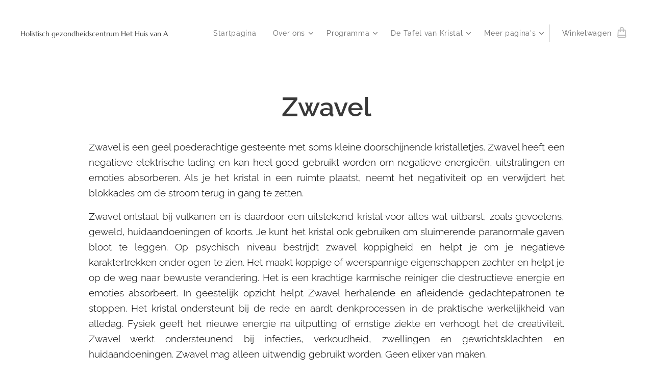

--- FILE ---
content_type: text/html; charset=UTF-8
request_url: https://www.hethuisvana.be/zwavel/
body_size: 19431
content:
<!DOCTYPE html>
<html class="no-js" prefix="og: https://ogp.me/ns#" lang="nl">
<head><link rel="preconnect" href="https://duyn491kcolsw.cloudfront.net" crossorigin><link rel="preconnect" href="https://fonts.gstatic.com" crossorigin><meta charset="utf-8"><link rel="icon" href="https://duyn491kcolsw.cloudfront.net/files/2d/2di/2div3h.svg?ph=7e918a6920" type="image/svg+xml" sizes="any"><link rel="icon" href="https://duyn491kcolsw.cloudfront.net/files/07/07f/07fzq8.svg?ph=7e918a6920" type="image/svg+xml" sizes="16x16"><link rel="icon" href="https://duyn491kcolsw.cloudfront.net/files/1j/1j3/1j3767.ico?ph=7e918a6920"><link rel="apple-touch-icon" href="https://duyn491kcolsw.cloudfront.net/files/1j/1j3/1j3767.ico?ph=7e918a6920"><link rel="icon" href="https://duyn491kcolsw.cloudfront.net/files/1j/1j3/1j3767.ico?ph=7e918a6920">
    <meta http-equiv="X-UA-Compatible" content="IE=edge">
    <title>Zwavel :: HetHuisvanA</title>
    <meta name="viewport" content="width=device-width,initial-scale=1">
    <meta name="msapplication-tap-highlight" content="no">
    
    <link href="https://duyn491kcolsw.cloudfront.net/files/0r/0rk/0rklmm.css?ph=7e918a6920" media="print" rel="stylesheet">
    <link href="https://duyn491kcolsw.cloudfront.net/files/2e/2e5/2e5qgh.css?ph=7e918a6920" media="screen and (min-width:100000em)" rel="stylesheet" data-type="cq" disabled>
    <link rel="stylesheet" href="https://duyn491kcolsw.cloudfront.net/files/45/45b/45boco.css?ph=7e918a6920"><link rel="stylesheet" href="https://duyn491kcolsw.cloudfront.net/files/4e/4er/4ersdq.css?ph=7e918a6920" media="screen and (min-width:37.5em)"><link rel="stylesheet" href="https://duyn491kcolsw.cloudfront.net/files/2v/2vp/2vpyx8.css?ph=7e918a6920" data-wnd_color_scheme_file=""><link rel="stylesheet" href="https://duyn491kcolsw.cloudfront.net/files/34/34q/34qmjb.css?ph=7e918a6920" data-wnd_color_scheme_desktop_file="" media="screen and (min-width:37.5em)" disabled=""><link rel="stylesheet" href="https://duyn491kcolsw.cloudfront.net/files/1j/1jo/1jorv9.css?ph=7e918a6920" data-wnd_additive_color_file=""><link rel="stylesheet" href="https://duyn491kcolsw.cloudfront.net/files/1b/1b1/1b1pns.css?ph=7e918a6920" data-wnd_typography_file=""><link rel="stylesheet" href="https://duyn491kcolsw.cloudfront.net/files/3z/3zn/3zn0c1.css?ph=7e918a6920" data-wnd_typography_desktop_file="" media="screen and (min-width:37.5em)" disabled=""><script>(()=>{let e=!1;const t=()=>{if(!e&&window.innerWidth>=600){for(let e=0,t=document.querySelectorAll('head > link[href*="css"][media="screen and (min-width:37.5em)"]');e<t.length;e++)t[e].removeAttribute("disabled");e=!0}};t(),window.addEventListener("resize",t),"container"in document.documentElement.style||fetch(document.querySelector('head > link[data-type="cq"]').getAttribute("href")).then((e=>{e.text().then((e=>{const t=document.createElement("style");document.head.appendChild(t),t.appendChild(document.createTextNode(e)),import("https://duyn491kcolsw.cloudfront.net/client/js.polyfill/container-query-polyfill.modern.js").then((()=>{let e=setInterval((function(){document.body&&(document.body.classList.add("cq-polyfill-loaded"),clearInterval(e))}),100)}))}))}))})()</script>
<link rel="preload stylesheet" href="https://duyn491kcolsw.cloudfront.net/files/2m/2m8/2m8msc.css?ph=7e918a6920" as="style"><meta name="description" content="Zwavel is een geel poederachtige gesteente met soms kleine doorschijnende kristalletjes. Zwavel heeft een negatieve elektrische lading en kan heel goed gebruikt worden om negatieve energieën, uitstralingen en emoties absorberen. Als je het kristal in een ruimte plaatst, neemt het negativiteit op en verwijdert het blokkades om de stroom terug in..."><meta name="keywords" content=""><meta name="generator" content="Webnode 2"><meta name="apple-mobile-web-app-capable" content="no"><meta name="apple-mobile-web-app-status-bar-style" content="black"><meta name="format-detection" content="telephone=no">

<meta property="og:url" content="https://www.hethuisvana.be/zwavel/"><meta property="og:title" content="Zwavel :: HetHuisvanA"><meta property="og:type" content="article"><meta property="og:description" content="Zwavel is een geel poederachtige gesteente met soms kleine doorschijnende kristalletjes. Zwavel heeft een negatieve elektrische lading en kan heel goed gebruikt worden om negatieve energieën, uitstralingen en emoties absorberen. Als je het kristal in een ruimte plaatst, neemt het negativiteit op en verwijdert het blokkades om de stroom terug in..."><meta property="og:site_name" content="HetHuisvanA"><meta property="og:image" content="https://7e918a6920.clvaw-cdnwnd.com/c4e809bacf536829054b50a2bd3e1f93/200001464-7558475587/700/zwavel.jpeg?ph=7e918a6920"><meta property="og:article:published_time" content="2024-02-25T00:00:00+0100"><meta name="robots" content="index,follow"><link rel="canonical" href="https://www.hethuisvana.be/zwavel/"><script>window.checkAndChangeSvgColor=function(c){try{var a=document.getElementById(c);if(a){c=[["border","borderColor"],["outline","outlineColor"],["color","color"]];for(var h,b,d,f=[],e=0,m=c.length;e<m;e++)if(h=window.getComputedStyle(a)[c[e][1]].replace(/\s/g,"").match(/^rgb[a]?\(([0-9]{1,3}),([0-9]{1,3}),([0-9]{1,3})/i)){b="";for(var g=1;3>=g;g++)b+=("0"+parseInt(h[g],10).toString(16)).slice(-2);"0"===b.charAt(0)&&(d=parseInt(b.substr(0,2),16),d=Math.max(16,d),b=d.toString(16)+b.slice(-4));f.push(c[e][0]+"="+b)}if(f.length){var k=a.getAttribute("data-src"),l=k+(0>k.indexOf("?")?"?":"&")+f.join("&");a.src!=l&&(a.src=l,a.outerHTML=a.outerHTML)}}}catch(n){}};</script><script>
		window._gtmDataLayer = window._gtmDataLayer || [];
		(function(w,d,s,l,i){w[l]=w[l]||[];w[l].push({'gtm.start':new Date().getTime(),event:'gtm.js'});
		var f=d.getElementsByTagName(s)[0],j=d.createElement(s),dl=l!='dataLayer'?'&l='+l:'';
		j.async=true;j.src='https://www.googletagmanager.com/gtm.js?id='+i+dl;f.parentNode.insertBefore(j,f);})
		(window,document,'script','_gtmDataLayer','GTM-542MMSL');</script></head>
<body class="l wt-page l-default l-d-none b-btn-fr b-btn-s-m b-btn-dn b-btn-bw-1 img-d-n img-t-u img-h-n line-solid b-e-ds lbox-d c-s-l    wnd-fe   wnd-eshop"><noscript>
				<iframe
				 src="https://www.googletagmanager.com/ns.html?id=GTM-542MMSL"
				 height="0"
				 width="0"
				 style="display:none;visibility:hidden"
				 >
				 </iframe>
			</noscript>

<div class="wnd-page l-page cs-gray ac-none t-t-fs-m t-t-fw-l t-t-sp-n t-t-d-n t-s-fs-l t-s-fw-l t-s-sp-n t-s-d-n t-p-fs-l t-p-fw-l t-p-sp-n t-h-fs-l t-h-fw-l t-h-sp-n t-bq-fs-m t-bq-fw-l t-bq-sp-n t-bq-d-l t-btn-fw-l t-nav-fw-l t-pd-fw-l t-nav-tt-n">
    <div class="l-w t cf t-01">
        <div class="l-bg cf">
            <div class="s-bg-l">
                
                
            </div>
        </div>
        <header class="l-h cf">
            <div class="sw cf">
	<div class="sw-c cf"><section data-space="true" class="s s-hn s-hn-default wnd-mt-classic wnd-na-c logo-classic sc-w   wnd-w-wider wnd-nh-l hm-hidden  wnd-nav-sticky menu-default">
	<div class="s-w">
		<div class="s-o">

			<div class="s-bg">
                <div class="s-bg-l">
                    
                    
                </div>
			</div>

			<div class="h-w h-f wnd-fixed">

				<div class="n-l">
					<div class="s-c menu-nav">
						<div class="logo-block">
							<div class="b b-l logo logo-default logo-nb marcellus wnd-logo-with-text logo-17 b-ls-m">
	<div class="b-l-c logo-content">
		<a class="b-l-link logo-link" href="/home/">

			

			

			<div class="b-l-br logo-br"></div>

			<div class="b-l-text logo-text-wrapper">
				<div class="b-l-text-w logo-text">
					<span class="b-l-text-c logo-text-cell"><font class="wnd-font-size-80">Holistisch gezondheidscentrum Het Huis van A</font></span>
				</div>
			</div>

		</a>
	</div>
</div>
						</div>

						<div id="menu-slider">
							<div id="menu-block">
								<nav id="menu"><div class="menu-font menu-wrapper">
	<a href="#" class="menu-close" rel="nofollow" title="Close Menu"></a>
	<ul role="menubar" aria-label="Menu" class="level-1">
		<li role="none" class="wnd-homepage">
			<a class="menu-item" role="menuitem" href="/home/"><span class="menu-item-text">Startpagina</span></a>
			
		</li><li role="none" class="wnd-with-submenu">
			<a class="menu-item" role="menuitem" href="/over-ons/"><span class="menu-item-text">Over ons</span></a>
			<ul role="menubar" aria-label="Menu" class="level-2">
		<li role="none">
			<a class="menu-item" role="menuitem" href="/contact/"><span class="menu-item-text">Contact</span></a>
			
		</li>
	</ul>
		</li><li role="none" class="wnd-with-submenu">
			<a class="menu-item" role="menuitem" href="/programma/"><span class="menu-item-text">Programma</span></a>
			<ul role="menubar" aria-label="Menu" class="level-2">
		<li role="none">
			<a class="menu-item" role="menuitem" href="/ascendante-merkaba-en-bewustzijns-technieken-heler-opleiding/"><span class="menu-item-text">Ascendante Merkaba en Bewustzijns Technieken - Heler opleiding</span></a>
			
		</li><li role="none">
			<a class="menu-item" role="menuitem" href="/bewustzijn-en-kristallen-schedels/"><span class="menu-item-text">Bewustzijn en Kristallen Schedels</span></a>
			
		</li><li role="none">
			<a class="menu-item" role="menuitem" href="/calling-your-dragon/"><span class="menu-item-text">Calling your Dragon</span></a>
			
		</li><li role="none" class="wnd-with-submenu">
			<a class="menu-item" role="menuitem" href="/crea-dag/"><span class="menu-item-text">Crea-dag</span></a>
			<ul role="menubar" aria-label="Menu" class="level-3">
		<li role="none">
			<a class="menu-item" role="menuitem" href="/crea-activiteit-kleurenanalyse/"><span class="menu-item-text">Crea-activiteit &#039;kleurenanalyse&#039;</span></a>
			
		</li><li role="none">
			<a class="menu-item" role="menuitem" href="/crea-activiteit-krachtstaf-maken/"><span class="menu-item-text">Crea-activiteit &#039;krachtstaf&#039; maken</span></a>
			
		</li>
	</ul>
		</li><li role="none">
			<a class="menu-item" role="menuitem" href="/driedaagse-weris/"><span class="menu-item-text">Driedaagse Wéris</span></a>
			
		</li><li role="none">
			<a class="menu-item" role="menuitem" href="/het-nieuwe-immuunsysteem/"><span class="menu-item-text">Het Nieuwe Immuunsysteem</span></a>
			
		</li><li role="none">
			<a class="menu-item" role="menuitem" href="/healing-day-/"><span class="menu-item-text">Healing Day 2.0</span></a>
			
		</li><li role="none">
			<a class="menu-item" role="menuitem" href="/mer-lomi-body-to-skin/"><span class="menu-item-text">Mer-Lomi Body to Skin</span></a>
			
		</li><li role="none">
			<a class="menu-item" role="menuitem" href="/the-three-faces-of-trinity/"><span class="menu-item-text">The Three Faces of Trinity</span></a>
			
		</li>
	</ul>
		</li><li role="none" class="wnd-with-submenu">
			<a class="menu-item" role="menuitem" href="/de-tafel-van-kristal/"><span class="menu-item-text">De Tafel van Kristal</span></a>
			<ul role="menubar" aria-label="Menu" class="level-2">
		<li role="none" class="wnd-with-submenu">
			<a class="menu-item" role="menuitem" href="/producten/"><span class="menu-item-text">Producten</span></a>
			<ul role="menubar" aria-label="Menu" class="level-3">
		<li role="none">
			<a class="menu-item" role="menuitem" href="/kristallen/"><span class="menu-item-text">Kristallen</span></a>
			
		</li><li role="none">
			<a class="menu-item" role="menuitem" href="/kristallen-juwelen/"><span class="menu-item-text">Kristal Juwelen</span></a>
			
		</li><li role="none">
			<a class="menu-item" role="menuitem" href="/kristallen-schedels/"><span class="menu-item-text">Kristallen Schedels</span></a>
			
		</li>
	</ul>
		</li>
	</ul>
		</li><li role="none" class="wnd-active-path wnd-with-submenu">
			<a class="menu-item" role="menuitem" href="/bibliotheek/"><span class="menu-item-text">Bibliotheek</span></a>
			<ul role="menubar" aria-label="Menu" class="level-2">
		<li role="none">
			<a class="menu-item" role="menuitem" href="/celzouten/"><span class="menu-item-text">Celzouten</span></a>
			
		</li><li role="none" class="wnd-with-submenu">
			<a class="menu-item" role="menuitem" href="/de-schepping/"><span class="menu-item-text">De Schepping</span></a>
			<ul role="menubar" aria-label="Menu" class="level-3">
		<li role="none">
			<a class="menu-item" role="menuitem" href="/ascentie/"><span class="menu-item-text">Ascentie</span></a>
			
		</li><li role="none" class="wnd-with-submenu">
			<a class="menu-item" role="menuitem" href="/etherische-implantaten/"><span class="menu-item-text">Etherische Implantaten</span></a>
			<ul role="menubar" aria-label="Menu" class="level-3 level-max">
		<li role="none">
			<a class="menu-item" role="menuitem" href="/ijzeren-maagd/"><span class="menu-item-text">IJzeren Maagd</span></a>
			
		</li><li role="none">
			<a class="menu-item" role="menuitem" href="/rode-kubus/"><span class="menu-item-text">Rode Kubus</span></a>
			
		</li><li role="none">
			<a class="menu-item" role="menuitem" href="/schaduwlichaam/"><span class="menu-item-text">Schaduwlichaam</span></a>
			
		</li>
	</ul>
		</li><li role="none">
			<a class="menu-item" role="menuitem" href="/maan-zodiac-vs-zonne-zodiac/"><span class="menu-item-text">Maan Zodiac vs Zonne Zodiac</span></a>
			
		</li><li role="none">
			<a class="menu-item" role="menuitem" href="/zonne-zodiac/"><span class="menu-item-text">Zonne Zodiac</span></a>
			
		</li><li role="none">
			<a class="menu-item" role="menuitem" href="/merkaba/"><span class="menu-item-text">Merkaba</span></a>
			
		</li><li role="none">
			<a class="menu-item" role="menuitem" href="/negatief-slangenvuur/"><span class="menu-item-text">Negatief Slangenvuur</span></a>
			
		</li>
	</ul>
		</li><li role="none" class="wnd-with-submenu">
			<a class="menu-item" role="menuitem" href="/e-book/"><span class="menu-item-text">e-Book</span></a>
			<ul role="menubar" aria-label="Menu" class="level-3">
		<li role="none" class="wnd-with-submenu">
			<a class="menu-item" role="menuitem" href="/parels-op-het-water/"><span class="menu-item-text">Parels op het Water</span></a>
			<ul role="menubar" aria-label="Menu" class="level-3 level-max">
		<li role="none">
			<a class="menu-item" role="menuitem" href="/de-draad-kwijt/"><span class="menu-item-text">De draad kwijt</span></a>
			
		</li><li role="none">
			<a class="menu-item" role="menuitem" href="/de-tempelier-en-de-farao/"><span class="menu-item-text">de Tempelier en de Farao</span></a>
			
		</li>
	</ul>
		</li>
	</ul>
		</li><li role="none" class="wnd-with-submenu">
			<a class="menu-item" role="menuitem" href="/healing/"><span class="menu-item-text">Healing</span></a>
			<ul role="menubar" aria-label="Menu" class="level-3">
		<li role="none">
			<a class="menu-item" role="menuitem" href="/karma-zuiveren/"><span class="menu-item-text">Karma zuiveren</span></a>
			
		</li>
	</ul>
		</li><li role="none" class="wnd-with-submenu">
			<a class="menu-item" role="menuitem" href="/krachtvoorwerpen/"><span class="menu-item-text">Krachtvoorwerpen</span></a>
			<ul role="menubar" aria-label="Menu" class="level-3">
		<li role="none">
			<a class="menu-item" role="menuitem" href="/phurba/"><span class="menu-item-text">Phurba</span></a>
			
		</li>
	</ul>
		</li><li role="none" class="wnd-active-path wnd-with-submenu">
			<a class="menu-item" role="menuitem" href="/kristal/"><span class="menu-item-text">Kristal</span></a>
			<ul role="menubar" aria-label="Menu" class="level-3">
		<li role="none">
			<a class="menu-item" role="menuitem" href="/geactiveerd-kristal/"><span class="menu-item-text">Geactiveerd Kristal</span></a>
			
		</li><li role="none">
			<a class="menu-item" role="menuitem" href="/agaat/"><span class="menu-item-text">Agaat</span></a>
			
		</li><li role="none">
			<a class="menu-item" role="menuitem" href="/agaat-crazy-lace/"><span class="menu-item-text">Agaat Crazy Lace</span></a>
			
		</li><li role="none">
			<a class="menu-item" role="menuitem" href="/agaat-gobi/"><span class="menu-item-text">Agaat Gobi</span></a>
			
		</li><li role="none">
			<a class="menu-item" role="menuitem" href="/agaat-witte-pluim/"><span class="menu-item-text">Agaat Witte Pluim</span></a>
			
		</li><li role="none">
			<a class="menu-item" role="menuitem" href="/amethist/"><span class="menu-item-text">Amethist</span></a>
			
		</li><li role="none">
			<a class="menu-item" role="menuitem" href="/amethist-goud/"><span class="menu-item-text">Amethist Goud</span></a>
			
		</li><li role="none">
			<a class="menu-item" role="menuitem" href="/pink-amethist/"><span class="menu-item-text">Pink Amethist</span></a>
			
		</li><li role="none">
			<a class="menu-item" role="menuitem" href="/amethist-skepter/"><span class="menu-item-text">Amethist Skepter</span></a>
			
		</li><li role="none">
			<a class="menu-item" role="menuitem" href="/amfibool/"><span class="menu-item-text">Amfibool</span></a>
			
		</li><li role="none">
			<a class="menu-item" role="menuitem" href="/ammoniet/"><span class="menu-item-text">Ammoniet</span></a>
			
		</li><li role="none">
			<a class="menu-item" role="menuitem" href="/anatase/"><span class="menu-item-text">Anatase</span></a>
			
		</li><li role="none">
			<a class="menu-item" role="menuitem" href="/apatiet-blauw/"><span class="menu-item-text">Apatiet Blauw</span></a>
			
		</li><li role="none">
			<a class="menu-item" role="menuitem" href="/aragoniet/"><span class="menu-item-text">Aragoniet</span></a>
			
		</li><li role="none">
			<a class="menu-item" role="menuitem" href="/aragoniet-blauw-of-groen/"><span class="menu-item-text">Aragoniet Blauw of Groen</span></a>
			
		</li><li role="none">
			<a class="menu-item" role="menuitem" href="/aragoniet-roze/"><span class="menu-item-text">Aragoniet Roze</span></a>
			
		</li><li role="none">
			<a class="menu-item" role="menuitem" href="/aventurijn-groen/"><span class="menu-item-text">Aventurijn Groen</span></a>
			
		</li><li role="none">
			<a class="menu-item" role="menuitem" href="/gele-apatiet/"><span class="menu-item-text">Gele Apatiet</span></a>
			
		</li><li role="none">
			<a class="menu-item" role="menuitem" href="/barnsteen-of-amber/"><span class="menu-item-text">Barnsteen of Amber</span></a>
			
		</li><li role="none">
			<a class="menu-item" role="menuitem" href="/basalt/"><span class="menu-item-text">Basalt</span></a>
			
		</li><li role="none">
			<a class="menu-item" role="menuitem" href="/bergkristal/"><span class="menu-item-text">Bergkristal</span></a>
			
		</li><li role="none">
			<a class="menu-item" role="menuitem" href="/beta-kwarts2/"><span class="menu-item-text">Bèta Kwarts</span></a>
			
		</li><li role="none">
			<a class="menu-item" role="menuitem" href="/blue-ice-glacierite-of-gletsjeriet/"><span class="menu-item-text">Blue Ice Glacierite of Gletsjeriet</span></a>
			
		</li><li role="none">
			<a class="menu-item" role="menuitem" href="/blueprint-of-wholeness/"><span class="menu-item-text">Blueprint of Wholeness</span></a>
			
		</li><li role="none">
			<a class="menu-item" role="menuitem" href="/brookiet-in-kwarts-kristal/"><span class="menu-item-text">Brookiet in kwarts kristal</span></a>
			
		</li><li role="none">
			<a class="menu-item" role="menuitem" href="/calciet-uit-bosnie/"><span class="menu-item-text">Calciet uit Bosnië</span></a>
			
		</li><li role="none">
			<a class="menu-item" role="menuitem" href="/chocolade-calciet/"><span class="menu-item-text">Chocolade Calciet</span></a>
			
		</li><li role="none">
			<a class="menu-item" role="menuitem" href="/calciet-helder/"><span class="menu-item-text">Calciet Helder</span></a>
			
		</li><li role="none">
			<a class="menu-item" role="menuitem" href="/calciet-mangano/"><span class="menu-item-text">Calciet Mangano</span></a>
			
		</li><li role="none">
			<a class="menu-item" role="menuitem" href="/calciet-zebra/"><span class="menu-item-text">Calciet Zebra</span></a>
			
		</li><li role="none">
			<a class="menu-item" role="menuitem" href="/carneool/"><span class="menu-item-text">Carneool</span></a>
			
		</li><li role="none">
			<a class="menu-item" role="menuitem" href="/charoiet/"><span class="menu-item-text">Charoiet</span></a>
			
		</li><li role="none">
			<a class="menu-item" role="menuitem" href="/chloriet-fantoom/"><span class="menu-item-text">Chloriet Fantoom</span></a>
			
		</li><li role="none">
			<a class="menu-item" role="menuitem" href="/cintamani-colombianiet/"><span class="menu-item-text">Cintamani - Colombianiet</span></a>
			
		</li><li role="none">
			<a class="menu-item" role="menuitem" href="/citrien/"><span class="menu-item-text">Citrien</span></a>
			
		</li><li role="none">
			<a class="menu-item" role="menuitem" href="/citrien-bloedcitrien/"><span class="menu-item-text">Citrien (Bloedcitrien)</span></a>
			
		</li><li role="none">
			<a class="menu-item" role="menuitem" href="/code-keeper-of-freedom-lemurian-root/"><span class="menu-item-text">Code Keeper of Freedom - Lemurian Root</span></a>
			
		</li><li role="none">
			<a class="menu-item" role="menuitem" href="/goethiet/"><span class="menu-item-text">Goethiet</span></a>
			
		</li><li role="none">
			<a class="menu-item" role="menuitem" href="/dreamcoat-lemurian/"><span class="menu-item-text">Dreamcoat Lemurian</span></a>
			
		</li><li role="none">
			<a class="menu-item" role="menuitem" href="/druzy/"><span class="menu-item-text">Druzy</span></a>
			
		</li><li role="none">
			<a class="menu-item" role="menuitem" href="/elestiaal-krokodillekwarts/"><span class="menu-item-text">Elestiaal Krokodillekwarts</span></a>
			
		</li><li role="none">
			<a class="menu-item" role="menuitem" href="/fantoom-kwarts/"><span class="menu-item-text">Fantoom Kwarts</span></a>
			
		</li><li role="none">
			<a class="menu-item" role="menuitem" href="/fire-ice-regenboogkristal/"><span class="menu-item-text">Fire &amp; Ice Regenboogkristal</span></a>
			
		</li><li role="none">
			<a class="menu-item" role="menuitem" href="/fluoriet/"><span class="menu-item-text">Fluoriet</span></a>
			
		</li><li role="none">
			<a class="menu-item" role="menuitem" href="/fluoriet-lavendel/"><span class="menu-item-text">Fluoriet Lavendel</span></a>
			
		</li><li role="none">
			<a class="menu-item" role="menuitem" href="/golden-healer/"><span class="menu-item-text">Golden Healer</span></a>
			
		</li><li role="none">
			<a class="menu-item" role="menuitem" href="/golden-healer-lemurian/"><span class="menu-item-text">Golden Healer Lemurian</span></a>
			
		</li><li role="none">
			<a class="menu-item" role="menuitem" href="/goud-calciet/"><span class="menu-item-text">Goud Calciet</span></a>
			
		</li><li role="none">
			<a class="menu-item" role="menuitem" href="/heliotroop-bloedsteen/"><span class="menu-item-text">Heliotroop Bloedsteen</span></a>
			
		</li><li role="none">
			<a class="menu-item" role="menuitem" href="/hematiet/"><span class="menu-item-text">Hematiet</span></a>
			
		</li><li role="none">
			<a class="menu-item" role="menuitem" href="/herkimer-diamant/"><span class="menu-item-text">Herkimer Diamant</span></a>
			
		</li><li role="none">
			<a class="menu-item" role="menuitem" href="/honing-calciet/"><span class="menu-item-text">Honing Calciet</span></a>
			
		</li><li role="none">
			<a class="menu-item" role="menuitem" href="/inner-child-of-brugkristal/"><span class="menu-item-text">Inner Child of Brugkristal</span></a>
			
		</li><li role="none">
			<a class="menu-item" role="menuitem" href="/kaarskwarts-inner-light-traveler/"><span class="menu-item-text">Kaarskwarts Inner Light Traveler</span></a>
			
		</li><li role="none">
			<a class="menu-item" role="menuitem" href="/kaoliniet/"><span class="menu-item-text">Kaoliniet</span></a>
			
		</li><li role="none">
			<a class="menu-item" role="menuitem" href="/kathedraalkwarts/"><span class="menu-item-text">Kathedraalkwarts</span></a>
			
		</li><li role="none">
			<a class="menu-item" role="menuitem" href="/kristallijne-kyaniet/"><span class="menu-item-text">Kristallijne Kyaniet</span></a>
			
		</li><li role="none">
			<a class="menu-item" role="menuitem" href="/kunziet/"><span class="menu-item-text">Kunziet</span></a>
			
		</li><li role="none">
			<a class="menu-item" role="menuitem" href="/kyaniet-blauw/"><span class="menu-item-text">Kyaniet Blauw</span></a>
			
		</li><li role="none">
			<a class="menu-item" role="menuitem" href="/kyaniet-zwart/"><span class="menu-item-text">Kyaniet Zwart</span></a>
			
		</li><li role="none">
			<a class="menu-item" role="menuitem" href="/lapis-lazuli/"><span class="menu-item-text">Lapis Lazuli</span></a>
			
		</li><li role="none">
			<a class="menu-item" role="menuitem" href="/lemon-calciet/"><span class="menu-item-text">Lemon Calciet</span></a>
			
		</li><li role="none">
			<a class="menu-item" role="menuitem" href="/lemurisch-zaad-kristal/"><span class="menu-item-text">Lemurisch Zaad Kristal</span></a>
			
		</li><li role="none">
			<a class="menu-item" role="menuitem" href="/lemurische-kwarts-met-ijzer-en-malachiet/"><span class="menu-item-text">Lemurische kwarts met ijzer en malachiet</span></a>
			
		</li><li role="none">
			<a class="menu-item" role="menuitem" href="/lightning-struck-kwarts/"><span class="menu-item-text">Lightning Struck Kwarts</span></a>
			
		</li><li role="none">
			<a class="menu-item" role="menuitem" href="/limoniet/"><span class="menu-item-text">Limoniet</span></a>
			
		</li><li role="none">
			<a class="menu-item" role="menuitem" href="/lithiumkwarts-pink/"><span class="menu-item-text">Lithiumkwarts Pink</span></a>
			
		</li><li role="none">
			<a class="menu-item" role="menuitem" href="/magnetiet/"><span class="menu-item-text">Magnetiet</span></a>
			
		</li><li role="none">
			<a class="menu-item" role="menuitem" href="/malachiet/"><span class="menu-item-text">Malachiet</span></a>
			
		</li><li role="none">
			<a class="menu-item" role="menuitem" href="/manifestatie-kwarts/"><span class="menu-item-text">Manifestatie Kwarts</span></a>
			
		</li><li role="none">
			<a class="menu-item" role="menuitem" href="/markasiet/"><span class="menu-item-text">Markasiet</span></a>
			
		</li><li role="none">
			<a class="menu-item" role="menuitem" href="/marie-glas-heldere-seleniet/"><span class="menu-item-text">Marie Glas Heldere Seleniet</span></a>
			
		</li><li role="none">
			<a class="menu-item" role="menuitem" href="/merlijn-magische-laserkwarts-uit-diamantina/"><span class="menu-item-text">Merlijn Magische Laserkwarts uit Diamantina</span></a>
			
		</li><li role="none">
			<a class="menu-item" role="menuitem" href="/mica-goud/"><span class="menu-item-text">Mica Goud</span></a>
			
		</li><li role="none">
			<a class="menu-item" role="menuitem" href="/meteoriet/"><span class="menu-item-text">Meteoriet</span></a>
			
		</li><li role="none">
			<a class="menu-item" role="menuitem" href="/moldaviet/"><span class="menu-item-text">Moldaviet</span></a>
			
		</li><li role="none">
			<a class="menu-item" role="menuitem" href="/natroliet-roze-of-rhodatroliet/"><span class="menu-item-text">Natroliet Roze of Rhodatroliet</span></a>
			
		</li><li role="none">
			<a class="menu-item" role="menuitem" href="/nuummiet/"><span class="menu-item-text">Nuummiet</span></a>
			
		</li><li role="none">
			<a class="menu-item" role="menuitem" href="/phi-kristal/"><span class="menu-item-text">Phi Kristal</span></a>
			
		</li><li role="none">
			<a class="menu-item" role="menuitem" href="/phosphosideriet/"><span class="menu-item-text">Phosphosideriet</span></a>
			
		</li><li role="none">
			<a class="menu-item" role="menuitem" href="/prasioliet-of-groene-amethist/"><span class="menu-item-text">Prasioliet of Groene Amethist</span></a>
			
		</li><li role="none">
			<a class="menu-item" role="menuitem" href="/prophecy-stone-innerlijke-profeet/"><span class="menu-item-text">Prophecy Stone (innerlijke profeet)</span></a>
			
		</li><li role="none">
			<a class="menu-item" role="menuitem" href="/protector-kwarts/"><span class="menu-item-text">Protector Kwarts</span></a>
			
		</li><li role="none">
			<a class="menu-item" role="menuitem" href="/pyriet/"><span class="menu-item-text">Pyriet</span></a>
			
		</li><li role="none">
			<a class="menu-item" role="menuitem" href="/rivier-kwarts-alluvial-quartz/"><span class="menu-item-text">Rivier Kwarts - Alluvial Quartz</span></a>
			
		</li><li role="none">
			<a class="menu-item" role="menuitem" href="/rookkwarts-en-morion/"><span class="menu-item-text">Rookkwarts en Morion</span></a>
			
		</li><li role="none">
			<a class="menu-item" role="menuitem" href="/rozenkwarts/"><span class="menu-item-text">Rozenkwarts</span></a>
			
		</li><li role="none">
			<a class="menu-item" role="menuitem" href="/rutielkwarts/"><span class="menu-item-text">Rutielkwarts</span></a>
			
		</li><li role="none">
			<a class="menu-item" role="menuitem" href="/shift-kwarts/"><span class="menu-item-text">Shift kwarts</span></a>
			
		</li><li role="none">
			<a class="menu-item" role="menuitem" href="/silver-line-diamantina/"><span class="menu-item-text">Silver Line Diamantina</span></a>
			
		</li><li role="none">
			<a class="menu-item" role="menuitem" href="/smithsoniet/"><span class="menu-item-text">Smithsoniet</span></a>
			
		</li><li role="none">
			<a class="menu-item" role="menuitem" href="/snow-rose-lemurian-suger-blade/"><span class="menu-item-text">Snow Rose Lemurian Suger Blade</span></a>
			
		</li><li role="none">
			<a class="menu-item" role="menuitem" href="/sugar-blade-lemurian/"><span class="menu-item-text">Sugar Blade Lemurian</span></a>
			
		</li><li role="none">
			<a class="menu-item" role="menuitem" href="/spirit-chalcedoon/"><span class="menu-item-text">Spirit Chalcedoon</span></a>
			
		</li><li role="none">
			<a class="menu-item" role="menuitem" href="/stromatoliet/"><span class="menu-item-text">Stromatoliet</span></a>
			
		</li><li role="none">
			<a class="menu-item" role="menuitem" href="/suikerkwarts/"><span class="menu-item-text">Suikerkwarts</span></a>
			
		</li><li role="none">
			<a class="menu-item" role="menuitem" href="/super7/"><span class="menu-item-text">Super7</span></a>
			
		</li><li role="none">
			<a class="menu-item" role="menuitem" href="/tangerine-suger-blade/"><span class="menu-item-text">Tangerine Suger Blade</span></a>
			
		</li><li role="none">
			<a class="menu-item" role="menuitem" href="/tektiet-agni-manitite-cintamani/"><span class="menu-item-text">Tektiet Agni Manitite / Cintamani</span></a>
			
		</li><li role="none">
			<a class="menu-item" role="menuitem" href="/trolleiet/"><span class="menu-item-text">Trolleiet</span></a>
			
		</li><li role="none">
			<a class="menu-item" role="menuitem" href="/toermalijn/"><span class="menu-item-text">Toermalijn</span></a>
			
		</li><li role="none">
			<a class="menu-item" role="menuitem" href="/toermalijn-groen/"><span class="menu-item-text">Toermalijn Groen</span></a>
			
		</li><li role="none">
			<a class="menu-item" role="menuitem" href="/vanadiniet/"><span class="menu-item-text">Vanadiniet</span></a>
			
		</li><li role="none">
			<a class="menu-item" role="menuitem" href="/agaat-vuur/"><span class="menu-item-text">Agaat Vuur</span></a>
			
		</li><li role="none">
			<a class="menu-item" role="menuitem" href="/versteend-mammoetboom-of-reuzen-sequoia-met-kwarts/"><span class="menu-item-text">Versteend Mammoetboom of Reuzen Sequoia met Kwarts</span></a>
			
		</li><li role="none">
			<a class="menu-item" role="menuitem" href="/woestijnroos/"><span class="menu-item-text">Woestijnroos</span></a>
			
		</li><li role="none">
			<a class="menu-item" role="menuitem" href="/ijzersteen-concreties/"><span class="menu-item-text">IJzersteen Concreties</span></a>
			
		</li><li role="none" class="wnd-active wnd-active-path">
			<a class="menu-item" role="menuitem" href="/zwavel/"><span class="menu-item-text">Zwavel</span></a>
			
		</li>
	</ul>
		</li><li role="none" class="wnd-with-submenu">
			<a class="menu-item" role="menuitem" href="/plantenrijk-de-goddelijke-apotheek/"><span class="menu-item-text">Plantenrijk de Goddelijke Apotheek</span></a>
			<ul role="menubar" aria-label="Menu" class="level-3">
		<li role="none">
			<a class="menu-item" role="menuitem" href="/wilde-marjolein/"><span class="menu-item-text">Wilde Marjolein</span></a>
			
		</li>
	</ul>
		</li><li role="none">
			<a class="menu-item" role="menuitem" href="/nieren-reiniging/"><span class="menu-item-text">Nieren Reiniging</span></a>
			
		</li><li role="none">
			<a class="menu-item" role="menuitem" href="/nieuwsbrief2/"><span class="menu-item-text">Nieuwsbrief</span></a>
			
		</li><li role="none" class="wnd-with-submenu">
			<a class="menu-item" role="menuitem" href="/nieuwsbrief/"><span class="menu-item-text">Nieuwsbrief</span></a>
			<ul role="menubar" aria-label="Menu" class="level-3">
		<li role="none">
			<a class="menu-item" role="menuitem" href="/nieuwsbrief-augustus-2023v1/"><span class="menu-item-text">Nieuwsbrief augustus 2023</span></a>
			
		</li><li role="none">
			<a class="menu-item" role="menuitem" href="/nieuwsbrief-augustus-2023v2/"><span class="menu-item-text">Nieuwsbrief augustus 2023</span></a>
			
		</li><li role="none">
			<a class="menu-item" role="menuitem" href="/nieuwsbrief-november-2023/"><span class="menu-item-text">Nieuwsbrief november 2023</span></a>
			
		</li><li role="none">
			<a class="menu-item" role="menuitem" href="/nieuwsbrief-februari-2024/"><span class="menu-item-text">Nieuwsbrief februari 2024</span></a>
			
		</li><li role="none">
			<a class="menu-item" role="menuitem" href="/nieuwsbrief-maart-2024/"><span class="menu-item-text">Nieuwsbrief maart 2024</span></a>
			
		</li><li role="none">
			<a class="menu-item" role="menuitem" href="/nieuwsbrief-mei-2024/"><span class="menu-item-text">Nieuwsbrief mei 2024</span></a>
			
		</li>
	</ul>
		</li><li role="none">
			<a class="menu-item" role="menuitem" href="/water/"><span class="menu-item-text">Water</span></a>
			
		</li>
	</ul>
		</li><li role="none">
			<a class="menu-item" role="menuitem" href="/blog/"><span class="menu-item-text">Blog</span></a>
			
		</li><li role="none">
			<a class="menu-item" role="menuitem" href="/online-winkel/"><span class="menu-item-text">Online winkel</span></a>
			
		</li><li role="none">
			<a class="menu-item" role="menuitem" href="/algemene-voorwaarden/"><span class="menu-item-text">Algemene Voorwaarden</span></a>
			
		</li><li role="none">
			<a class="menu-item" role="menuitem" href="/privacybeleid/"><span class="menu-item-text">Privacybeleid</span></a>
			
		</li><li role="none">
			<a class="menu-item" role="menuitem" href="/kartika/"><span class="menu-item-text">Kartika</span></a>
			
		</li>
	</ul>
	<span class="more-text">Meer pagina's</span>
</div></nav>
							</div>
						</div>

						<div class="cart-and-mobile">
							
							<div class="cart cf">
	<div class="cart-content">
		<a href="/cart/">
			<div class="cart-content-link">
				<div class="cart-text"><span>Winkelwagen</span></div>
				<div class="cart-piece-count" data-count="0" data-wnd_cart_part="count">0</div>
				<div class="cart-piece-text" data-wnd_cart_part="text"></div>
				<div class="cart-price" data-wnd_cart_part="price">0,00 €</div>
			</div>
		</a>
	</div>
</div>

							<div id="menu-mobile">
								<a href="#" id="menu-submit"><span></span>Menu</a>
							</div>
						</div>

					</div>
				</div>

			</div>

		</div>
	</div>
</section></div>
</div>
        </header>
        <main class="l-m cf">
            <div class="sw cf">
	<div class="sw-c cf"><section class="s s-hm s-hm-hidden wnd-h-hidden cf sc-w   hn-default"></section><section class="s s-basic cf sc-w   wnd-w-wider wnd-s-higher wnd-h-auto">
	<div class="s-w cf">
		<div class="s-o s-fs cf">
			<div class="s-bg cf">
				<div class="s-bg-l">
                    
					
				</div>
			</div>
			<div class="s-c s-fs cf">
				<div class="ez cf wnd-no-cols">
	<div class="ez-c"><div class="b b-text cf">
	<div class="b-c b-text-c b-s b-s-t60 b-s-b60 b-cs cf"><h1 class="wnd-align-center"><strong>Zwavel</strong></h1>

<p class="wnd-align-justify"><font class="wsw-02">Zwavel is een geel poederachtige gesteente met soms kleine doorschijnende kristalletjes. Zwavel heeft een negatieve elektrische lading en kan heel goed gebruikt worden om negatieve energieën, uitstralingen en emoties absorberen. Als je het kristal in een ruimte plaatst, neemt het negativiteit op en verwijdert het blokkades om de stroom terug in gang te zetten.<br></font></p><p class="wnd-align-justify"><font class="wsw-02">Zwavel ontstaat bij vulkanen en is daardoor een uitstekend kristal voor alles wat uitbarst, zoals gevoelens, geweld, huidaandoeningen of koorts. Je kunt het kristal ook gebruiken om sluimerende paranormale gaven bloot te leggen. Op psychisch niveau bestrijdt zwavel koppigheid en helpt je om je negatieve karaktertrekken onder ogen te zien. Het maakt koppige of weerspannige eigenschappen zachter en helpt je op de weg naar bewuste verandering. Het is een krachtige karmische reiniger die destructieve energie en emoties absorbeert. In geestelijk opzicht helpt Zwavel herhalende en afleidende gedachtepatronen te stoppen. Het kristal ondersteunt bij de rede en aardt denkprocessen in de praktische werkelijkheid van alledag. Fysiek geeft het nieuwe energie na uitputting of ernstige ziekte en verhoogt het de creativiteit. Zwavel werkt ondersteunend bij infecties, verkoudheid, zwellingen en gewrichtsklachten en huidaandoeningen. Zwavel mag alleen uitwendig gebruikt worden. Geen elixer van maken.</font></p><p class="wnd-align-justify"><font class="wsw-02"><em><strong>Sulfur</strong> assists in the removal of negative thoughts and emotions that may possibly manifest into physical disease.  It has long been used by the South American Indians in healing ceremonies, possibly to bring in the energies of the four directions.  Sulfur is a wonderful mineral to aid assimilation and digestion. Sulfur is a good stone to take with you when traveling, eating unfamiliar food can play havoc on the system! Some say that Sulfur aids weight loss by allowing the food to digest and assimilate properly. It is also used to detoxify the body of accumulated toxins and environmental pollutants.  Some like to use it as a fumigant to discourage infestations of insects.</em></font></p>
</div>
</div><div class="b-img b-img-default b b-s cf wnd-orientation-landscape wnd-type-image img-s-n" style="margin-left:31.21%;margin-right:31.21%;" id="wnd_ImageBlock_4582">
	<div class="b-img-w">
		<div class="b-img-c" style="padding-bottom:73%;text-align:center;">
            <picture><source type="image/webp" srcset="https://7e918a6920.clvaw-cdnwnd.com/c4e809bacf536829054b50a2bd3e1f93/200001465-628496284b/450/zwavel.webp?ph=7e918a6920 426w, https://7e918a6920.clvaw-cdnwnd.com/c4e809bacf536829054b50a2bd3e1f93/200001465-628496284b/700/zwavel.webp?ph=7e918a6920 426w, https://7e918a6920.clvaw-cdnwnd.com/c4e809bacf536829054b50a2bd3e1f93/200001465-628496284b/zwavel.webp?ph=7e918a6920 426w" sizes="100vw" ><img id="wnd_ImageBlock_4582_img" src="https://7e918a6920.clvaw-cdnwnd.com/c4e809bacf536829054b50a2bd3e1f93/200001464-7558475587/zwavel.jpeg?ph=7e918a6920" alt="" width="426" height="311" loading="lazy" style="top:0%;left:0%;width:100%;height:100%;position:absolute;" ></picture>
			</div>
		
	</div>
</div></div>
</div>
			</div>
		</div>
	</div>
</section></div>
</div>
        </main>
        <footer class="l-f cf">
            <div class="sw cf">
	<div class="sw-c cf"><section data-wn-border-element="s-f-border" class="s s-f s-f-basic s-f-simple sc-w   wnd-w-wider wnd-s-higher">
	<div class="s-w">
		<div class="s-o">
			<div class="s-bg">
                <div class="s-bg-l">
                    
                    
                </div>
			</div>
			<div class="s-c s-f-l-w s-f-border">
				<div class="s-f-l b-s b-s-t0 b-s-b0">
					<div class="s-f-l-c s-f-l-c-first">
						<div class="s-f-cr"><span class="it b link">
	<span class="it-c">Het Huis van A, alle rechten voorbehouden&nbsp;2021</span>
</span></div>
						<div class="s-f-sf">
                            <span class="sf b">
<span class="sf-content sf-c link">Informatie van deze website mag volledig of deels gedeeld en gekopieerd worden mits vermelding van de bron Het Huis van A.</span>
</span>
                            
                            
                            
                            
                        </div>
					</div>
					<div class="s-f-l-c s-f-l-c-last">
						<div class="s-f-lang lang-select cf">
	
</div>
					</div>
                    <div class="s-f-l-c s-f-l-c-currency">
                        <div class="s-f-ccy ccy-select cf">
	
</div>
                    </div>
				</div>
			</div>
		</div>
	</div>
</section></div>
</div>
        </footer>
    </div>
    
</div>


<script src="https://duyn491kcolsw.cloudfront.net/files/3n/3no/3nov38.js?ph=7e918a6920" crossorigin="anonymous" type="module"></script><script>document.querySelector(".wnd-fe")&&[...document.querySelectorAll(".c")].forEach((e=>{const t=e.querySelector(".b-text:only-child");t&&""===t.querySelector(".b-text-c").innerText&&e.classList.add("column-empty")}))</script>


<script src="https://duyn491kcolsw.cloudfront.net/client.fe/js.compiled/lang.nl.2097.js?ph=7e918a6920" crossorigin="anonymous"></script><script src="https://duyn491kcolsw.cloudfront.net/client.fe/js.compiled/compiled.multi.2-2203.js?ph=7e918a6920" crossorigin="anonymous"></script><script>var wnd = wnd || {};wnd.$data = {"image_content_items":{"wnd_ThumbnailBlock_1":{"id":"wnd_ThumbnailBlock_1","type":"wnd.pc.ThumbnailBlock"},"wnd_HeaderSection_header_main_752974646":{"id":"wnd_HeaderSection_header_main_752974646","type":"wnd.pc.HeaderSection"},"wnd_ImageBlock_483656786":{"id":"wnd_ImageBlock_483656786","type":"wnd.pc.ImageBlock"},"wnd_Section_default_949044445":{"id":"wnd_Section_default_949044445","type":"wnd.pc.Section"},"wnd_ImageBlock_4582":{"id":"wnd_ImageBlock_4582","type":"wnd.pc.ImageBlock"},"wnd_LogoBlock_905918837":{"id":"wnd_LogoBlock_905918837","type":"wnd.pc.LogoBlock"},"wnd_FooterSection_footer_646677734":{"id":"wnd_FooterSection_footer_646677734","type":"wnd.pc.FooterSection"}},"svg_content_items":{"wnd_ImageBlock_483656786":{"id":"wnd_ImageBlock_483656786","type":"wnd.pc.ImageBlock"},"wnd_ImageBlock_4582":{"id":"wnd_ImageBlock_4582","type":"wnd.pc.ImageBlock"},"wnd_LogoBlock_905918837":{"id":"wnd_LogoBlock_905918837","type":"wnd.pc.LogoBlock"}},"content_items":[],"eshopSettings":{"ESHOP_SETTINGS_DISPLAY_PRICE_WITHOUT_VAT":false,"ESHOP_SETTINGS_DISPLAY_ADDITIONAL_VAT":false,"ESHOP_SETTINGS_DISPLAY_SHIPPING_COST":false},"project_info":{"isMultilanguage":false,"isMulticurrency":false,"eshop_tax_enabled":"1","country_code":"be","contact_state":"","eshop_tax_type":"VAT","eshop_discounts":true,"graphQLURL":"https:\/\/hethuisvana.be\/servers\/graphql\/","iubendaSettings":{"cookieBarCode":"","cookiePolicyCode":"","privacyPolicyCode":"","termsAndConditionsCode":""}}};</script><script>wnd.$system = {"fileSystemType":"aws_s3","localFilesPath":"https:\/\/www.hethuisvana.be\/_files\/","awsS3FilesPath":"https:\/\/7e918a6920.clvaw-cdnwnd.com\/c4e809bacf536829054b50a2bd3e1f93\/","staticFiles":"https:\/\/duyn491kcolsw.cloudfront.net\/files","isCms":false,"staticCDNServers":["https:\/\/duyn491kcolsw.cloudfront.net\/"],"fileUploadAllowExtension":["jpg","jpeg","jfif","png","gif","bmp","ico","svg","webp","tiff","pdf","doc","docx","ppt","pptx","pps","ppsx","odt","xls","xlsx","txt","rtf","mp3","wma","wav","ogg","amr","flac","m4a","3gp","avi","wmv","mov","mpg","mkv","mp4","mpeg","m4v","swf","gpx","stl","csv","xml","txt","dxf","dwg","iges","igs","step","stp"],"maxUserFormFileLimit":4194304,"frontendLanguage":"nl","backendLanguage":"nl","frontendLanguageId":"1","page":{"id":200017183,"identifier":"zwavel","template":{"id":200001454,"styles":{"typography":"t-01_new","scheme":"cs-gray","additiveColor":"ac-none","acHeadings":false,"acSubheadings":false,"acIcons":false,"acOthers":false,"acMenu":false,"imageStyle":"img-d-n","imageHover":"img-h-n","imageTitle":"img-t-u","buttonStyle":"b-btn-fr","buttonSize":"b-btn-s-m","buttonDecoration":"b-btn-dn","buttonBorders":"b-btn-bw-1","lineStyle":"line-solid","eshopGridItemStyle":"b-e-ds","formStyle":"default","menuType":"wnd-mt-classic","menuStyle":"menu-default","lightboxStyle":"lbox-d","columnSpaces":"c-s-l","sectionWidth":"wnd-w-wider","sectionSpace":"wnd-s-higher","layoutType":"l-default","layoutDecoration":"l-d-none","background":{"default":null},"backgroundSettings":{"default":""},"buttonWeight":"t-btn-fw-l","productWeight":"t-pd-fw-l","menuWeight":"t-nav-fw-l","headerBarStyle":"","typoTitleSizes":"t-t-fs-m","typoTitleWeights":"t-t-fw-l","typoTitleSpacings":"t-t-sp-n","typoTitleDecorations":"t-t-d-n","typoHeadingSizes":"t-h-fs-l","typoHeadingWeights":"t-h-fw-l","typoHeadingSpacings":"t-h-sp-n","typoSubtitleSizes":"t-s-fs-l","typoSubtitleWeights":"t-s-fw-l","typoSubtitleSpacings":"t-s-sp-n","typoSubtitleDecorations":"t-s-d-n","typoParagraphSizes":"t-p-fs-l","typoParagraphWeights":"t-p-fw-l","typoParagraphSpacings":"t-p-sp-n","typoBlockquoteSizes":"t-bq-fs-m","typoBlockquoteWeights":"t-bq-fw-l","typoBlockquoteSpacings":"t-bq-sp-n","typoBlockquoteDecorations":"t-bq-d-l","menuTextTransform":"t-nav-tt-n"}},"layout":"default","name":"Zwavel","html_title":"","language":"nl","langId":1,"isHomepage":false,"meta_description":"","meta_keywords":"","header_code":"","footer_code":"","styles":{"pageBased":{"navline":{"style":{"sectionWidth":"wnd-w-wider","sectionHeight":"wnd-nh-m","sectionPosition":"wnd-na-c"}}}},"countFormsEntries":[]},"listingsPrefix":"\/l\/","productPrefix":"\/p\/","cartPrefix":"\/cart\/","checkoutPrefix":"\/checkout\/","searchPrefix":"\/search\/","isCheckout":false,"isEshop":true,"hasBlog":true,"isProductDetail":false,"isListingDetail":false,"listing_page":[],"hasEshopAnalytics":false,"gTagId":null,"gAdsId":null,"format":{"be":{"DATE_TIME":{"mask":"%d-%m-%Y %H:%M","regexp":"^(((0?[1-9]|[1,2][0-9]|3[0,1])\\-(0?[1-9]|1[0-2])\\-[0-9]{1,4})(( [0-1][0-9]| 2[0-3]):[0-5][0-9])?|(([0-9]{4}(0[1-9]|1[0-2])(0[1-9]|[1,2][0-9]|3[0,1])(0[0-9]|1[0-9]|2[0-3])[0-5][0-9][0-5][0-9])))?$"},"DATE":{"mask":"%d-%m-%Y","regexp":"^(((0?[1-9]|[1,2][0-9]|3[0,1])\\-(0?[1-9]|1[0-2])\\-[0-9]{1,4}))$"},"CURRENCY":{"mask":{"point":".","thousands":",","decimals":2,"mask":"%s","zerofill":true}}},"fe":{"DATE_TIME":{"mask":"%d-%m-%Y %H:%M","regexp":"^(((0?[1-9]|[1,2][0-9]|3[0,1])\\-(0?[1-9]|1[0-2])\\-[0-9]{1,4})(( [0-1][0-9]| 2[0-3]):[0-5][0-9])?|(([0-9]{4}(0[1-9]|1[0-2])(0[1-9]|[1,2][0-9]|3[0,1])(0[0-9]|1[0-9]|2[0-3])[0-5][0-9][0-5][0-9])))?$"},"DATE":{"mask":"%d-%m-%Y","regexp":"^(((0?[1-9]|[1,2][0-9]|3[0,1])\\-(0?[1-9]|1[0-2])\\-[0-9]{1,4}))$"},"CURRENCY":{"mask":{"point":".","thousands":",","decimals":2,"mask":"%s","zerofill":true}}}},"e_product":null,"listing_item":null,"feReleasedFeatures":{"dualCurrency":false,"HeurekaSatisfactionSurvey":true,"productAvailability":true},"labels":{"dualCurrency.fixedRate":"","invoicesGenerator.W2EshopInvoice.alreadyPayed":"Niet betalen! De betaling is al verricht.","invoicesGenerator.W2EshopInvoice.amount":"Aantal:","invoicesGenerator.W2EshopInvoice.contactInfo":"Contactinformatie:","invoicesGenerator.W2EshopInvoice.couponCode":"Kortingscode:","invoicesGenerator.W2EshopInvoice.customer":"Klantgegevens:","invoicesGenerator.W2EshopInvoice.dateOfIssue":"Datum uitgegeven:","invoicesGenerator.W2EshopInvoice.dateOfTaxableSupply":"Datum belastbaar:","invoicesGenerator.W2EshopInvoice.dic":"BTW-nummer:","invoicesGenerator.W2EshopInvoice.discount":"Korting","invoicesGenerator.W2EshopInvoice.dueDate":"Vervaldatum:","invoicesGenerator.W2EshopInvoice.email":"email:","invoicesGenerator.W2EshopInvoice.filenamePrefix":"Factuur-","invoicesGenerator.W2EshopInvoice.fiscalCode":"Fiscale code:","invoicesGenerator.W2EshopInvoice.freeShipping":"Gratis verzending","invoicesGenerator.W2EshopInvoice.ic":"Ondernemingsnummer:","invoicesGenerator.W2EshopInvoice.invoiceNo":"Factuurnummer","invoicesGenerator.W2EshopInvoice.invoiceNoTaxed":"Factuur - BTW factuurnummer","invoicesGenerator.W2EshopInvoice.notVatPayers":"Niet BTW-geregistreerd","invoicesGenerator.W2EshopInvoice.orderNo":"Bestellingsnummer:","invoicesGenerator.W2EshopInvoice.paymentPrice":"Kosten betaalmethode:","invoicesGenerator.W2EshopInvoice.pec":"PEC:","invoicesGenerator.W2EshopInvoice.phone":"Telefoonnummer:","invoicesGenerator.W2EshopInvoice.priceExTax":"Prijs exclusief BTW:","invoicesGenerator.W2EshopInvoice.priceIncludingTax":"Prijs inclusief BTW:","invoicesGenerator.W2EshopInvoice.product":"Product:","invoicesGenerator.W2EshopInvoice.productNr":"Productnummer:","invoicesGenerator.W2EshopInvoice.recipientCode":"Code van de ontvanger:","invoicesGenerator.W2EshopInvoice.shippingAddress":"Verzendadres:","invoicesGenerator.W2EshopInvoice.shippingPrice":"Verzendkosten:","invoicesGenerator.W2EshopInvoice.subtotal":"Subtotaal:","invoicesGenerator.W2EshopInvoice.sum":"Totaal:","invoicesGenerator.W2EshopInvoice.supplier":"Provider:","invoicesGenerator.W2EshopInvoice.tax":"BTW:","invoicesGenerator.W2EshopInvoice.total":"Totaal:","invoicesGenerator.W2EshopInvoice.web":"Website:","wnd.errorBandwidthStorage.description":"Onze excuses voor het ongemak. Als je de eigenaar van deze website bent, log in op je account om te zien hoe je je website weer online kunt krijgen.","wnd.errorBandwidthStorage.heading":"Deze website is tijdelijk niet beschikbaar (in onderhoud)","wnd.es.CheckoutShippingService.correiosDeliveryWithSpecialConditions":"CEP de destino est\u00e1 sujeito a condi\u00e7\u00f5es especiais de entrega pela ECT e ser\u00e1 realizada com o acr\u00e9scimo de at\u00e9 7 (sete) dias \u00fateis ao prazo regular","wnd.es.CheckoutShippingService.correiosWithoutHomeDelivery":"CEP de destino est\u00e1 temporariamente sem entrega domiciliar. A entrega ser\u00e1 efetuada na ag\u00eancia indicada no Aviso de Chegada que ser\u00e1 entregue no endere\u00e7o do destinat\u00e1rio","wnd.es.ProductEdit.unit.cm":"cm","wnd.es.ProductEdit.unit.floz":"fl oz","wnd.es.ProductEdit.unit.ft":"ft","wnd.es.ProductEdit.unit.ft2":"ft\u00b2","wnd.es.ProductEdit.unit.g":"g","wnd.es.ProductEdit.unit.gal":"gal","wnd.es.ProductEdit.unit.in":"in","wnd.es.ProductEdit.unit.inventoryQuantity":"stuks","wnd.es.ProductEdit.unit.inventorySize":"cm","wnd.es.ProductEdit.unit.inventorySize.cm":"cm","wnd.es.ProductEdit.unit.inventorySize.inch":"inch","wnd.es.ProductEdit.unit.inventoryWeight":"kg","wnd.es.ProductEdit.unit.inventoryWeight.kg":"kg","wnd.es.ProductEdit.unit.inventoryWeight.lb":"lb","wnd.es.ProductEdit.unit.l":"l","wnd.es.ProductEdit.unit.m":"m","wnd.es.ProductEdit.unit.m2":"m\u00b2","wnd.es.ProductEdit.unit.m3":"m\u00b3","wnd.es.ProductEdit.unit.mg":"mg","wnd.es.ProductEdit.unit.ml":"ml","wnd.es.ProductEdit.unit.mm":"mm","wnd.es.ProductEdit.unit.oz":"oz","wnd.es.ProductEdit.unit.pcs":"stuks","wnd.es.ProductEdit.unit.pt":"pt","wnd.es.ProductEdit.unit.qt":"qt","wnd.es.ProductEdit.unit.yd":"yd","wnd.es.ProductList.inventory.outOfStock":"Niet in voorraad","wnd.fe.CheckoutFi.creditCard":"Kredietkaart","wnd.fe.CheckoutSelectMethodKlarnaPlaygroundItem":"{name} playground test","wnd.fe.CheckoutSelectMethodZasilkovnaItem.change":"Change pick up point","wnd.fe.CheckoutSelectMethodZasilkovnaItem.choose":"Kies uw afhaalpunt","wnd.fe.CheckoutSelectMethodZasilkovnaItem.error":"Please select a pick up point","wnd.fe.CheckoutZipField.brInvalid":"Voer aub een geldige postcode in in het formaat XXXXX-XXX","wnd.fe.CookieBar.message":"Deze website maakt gebruik van cookies om de benodigde functionaliteit van de website te bieden en om uw ervaring te verbeteren. Door gebruik te maken van onze website, gaat u akkoord met ons privacybeleid.","wnd.fe.FeFooter.createWebsite":"Maak een gratis website.","wnd.fe.FormManager.error.file.invalidExtOrCorrupted":"Dit bestand kan niet worden verwerkt. Het bestand is beschadigd of de extensie komt niet overeen met de bestandsindeling.","wnd.fe.FormManager.error.file.notAllowedExtension":"De bestandsextensie \u0022{EXTENSION}\u0022- kan niet worden ge\u00fcpload.","wnd.fe.FormManager.error.file.required":"Kies een bestand om te uploaden.","wnd.fe.FormManager.error.file.sizeExceeded":"De maximale grootte van het ge\u00fcploade bestand is {SIZE} MB.","wnd.fe.FormManager.error.userChangePassword":"Wachtwoorden komen niet overeen","wnd.fe.FormManager.error.userLogin.inactiveAccount":"Je inschrijving is nog niet goedgekeurd, je kun niet inloggen.","wnd.fe.FormManager.error.userLogin.invalidLogin":"Incorrecte gebruikersnaam (e-mailadres) of wachtwoord!","wnd.fe.FreeBarBlock.buttonText":"Begin","wnd.fe.FreeBarBlock.longText":"Deze website werd gemaakt met Webnode. \u003Cstrong\u003EMaak jouw eigen website\u003C\/strong\u003E vandaag nog gratis!","wnd.fe.ListingData.shortMonthName.Apr":"apr","wnd.fe.ListingData.shortMonthName.Aug":"aug","wnd.fe.ListingData.shortMonthName.Dec":"dec","wnd.fe.ListingData.shortMonthName.Feb":"feb","wnd.fe.ListingData.shortMonthName.Jan":"jan","wnd.fe.ListingData.shortMonthName.Jul":"jul","wnd.fe.ListingData.shortMonthName.Jun":"jun","wnd.fe.ListingData.shortMonthName.Mar":"mrt","wnd.fe.ListingData.shortMonthName.May":"mei","wnd.fe.ListingData.shortMonthName.Nov":"nov","wnd.fe.ListingData.shortMonthName.Oct":"okt","wnd.fe.ListingData.shortMonthName.Sep":"sep","wnd.fe.ShoppingCartManager.count.between2And4":"{COUNT} items","wnd.fe.ShoppingCartManager.count.moreThan5":"{COUNT} items","wnd.fe.ShoppingCartManager.count.one":"{COUNT} item","wnd.fe.ShoppingCartTable.label.itemsInStock":"Only {COUNT} pcs available in stock","wnd.fe.ShoppingCartTable.label.itemsInStock.between2And4":"Nog {COUNT} stuks in voorraad","wnd.fe.ShoppingCartTable.label.itemsInStock.moreThan5":"Nog {COUNT} stuks in voorraad","wnd.fe.ShoppingCartTable.label.itemsInStock.one":"Nog {COUNT} stuk in voorraad","wnd.fe.ShoppingCartTable.label.outOfStock":"Niet in voorraad","wnd.fe.UserBar.logOut":"Afmelden","wnd.pc.BlogDetailPageZone.next":"Nieuwere berichten","wnd.pc.BlogDetailPageZone.previous":"Oudere berichten","wnd.pc.ContactInfoBlock.placeholder.infoMail":"Bijv. contact@example.com","wnd.pc.ContactInfoBlock.placeholder.infoPhone":"Bijv: +31(0)123456789","wnd.pc.ContactInfoBlock.placeholder.infoText":"Bijv. Elke dag open van 9 tot 18 uur","wnd.pc.CookieBar.button.advancedClose":"Sluiten","wnd.pc.CookieBar.button.advancedOpen":"Open geavanceerde instellingen","wnd.pc.CookieBar.button.advancedSave":"Opslaan","wnd.pc.CookieBar.link.disclosure":"openbaarmaking","wnd.pc.CookieBar.title.advanced":"Geavanceerde instellingen","wnd.pc.CookieBar.title.option.functional":"Functionele cookies","wnd.pc.CookieBar.title.option.marketing":"Marketing cookies \/ cookies van derden","wnd.pc.CookieBar.title.option.necessary":"Essenti\u00eble cookies","wnd.pc.CookieBar.title.option.performance":"Prestatiecookies","wnd.pc.CookieBarReopenBlock.text":"Cookies","wnd.pc.FileBlock.download":"DOWNLOAD","wnd.pc.FormBlock.action.defaultMessage.text":"Het formulier was succesvol ingediend.","wnd.pc.FormBlock.action.defaultMessage.title":"Dank je!","wnd.pc.FormBlock.action.invisibleCaptchaInfoText":"Deze site wordt beschermd door reCAPTCHA en het \u003Clink1\u003EPrivacybeleid\u003C\/link1\u003E en de \u003Clink2\u003EServicevoorwaarden\u003C\/link2\u003E van Google zijn van toepassing.","wnd.pc.FormBlock.action.submitBlockedDisabledBecauseSiteSecurity":"Dit formulier kan niet worden ingediend (de website eigenaar blokkeerde jouw gebied).","wnd.pc.FormBlock.mail.value.no":"Nee","wnd.pc.FormBlock.mail.value.yes":"Ja","wnd.pc.FreeBarBlock.text":"Mogelijk gemaakt door","wnd.pc.ListingDetailPageZone.next":"Volgende","wnd.pc.ListingDetailPageZone.previous":"Vorige","wnd.pc.ListingItemCopy.namePrefix":"Kopie van","wnd.pc.MenuBlock.closeSubmenu":"Submenu sluiten","wnd.pc.MenuBlock.openSubmenu":"Submenu openen","wnd.pc.Option.defaultText":"Nieuwe optie","wnd.pc.PageCopy.namePrefix":"Kopie van","wnd.pc.PhotoGalleryBlock.placeholder.text":"Geen afbeeldingen gevonden in deze fotogalerij.","wnd.pc.PhotoGalleryBlock.placeholder.title":"Fotogalerij","wnd.pc.ProductAddToCartBlock.addToCart":"Toevoegen aan de winkelwagen","wnd.pc.ProductAvailability.in14Days":"Beschikbaar binnen 14 dagen","wnd.pc.ProductAvailability.in3Days":"Beschikbaar binnen 3 dagen","wnd.pc.ProductAvailability.in7Days":"Beschikbaar binnen 7 dagen","wnd.pc.ProductAvailability.inMonth":"Beschikbaar binnen 1 maand","wnd.pc.ProductAvailability.inMoreThanMonth":"Beschikbaar in meer dan 1 maand","wnd.pc.ProductAvailability.inStock":"Op voorraad","wnd.pc.ProductGalleryBlock.placeholder.text":"Geen afbeeldingen gevonden in deze product gallerij","wnd.pc.ProductGalleryBlock.placeholder.title":"Product gallerij","wnd.pc.ProductItem.button.viewDetail":"Productpagina","wnd.pc.ProductOptionGroupBlock.notSelected":"Geen variant geselecteerd","wnd.pc.ProductOutOfStockBlock.label":"Niet in voorraad","wnd.pc.ProductPriceBlock.prefixText":"Vanaf ","wnd.pc.ProductPriceBlock.suffixText":"","wnd.pc.ProductPriceExcludingVATBlock.USContent":"Prijs Excl. BTW","wnd.pc.ProductPriceExcludingVATBlock.content":"Prijs Incl. BTW","wnd.pc.ProductShippingInformationBlock.content":"exclusief verzendkosten","wnd.pc.ProductVATInformationBlock.content":"excl. BTW {PRICE}","wnd.pc.ProductsZone.label.collections":"Categorie\u00ebn","wnd.pc.ProductsZone.placeholder.noProductsInCategory":"Deze categorie is leeg. Wijs er producten aan toe of kies een andere collectie.","wnd.pc.ProductsZone.placeholder.text":"Er zijn nog geen producten. Begin door te klikken op \u0022Producten toevoegen\u0022.","wnd.pc.ProductsZone.placeholder.title":"Producten","wnd.pc.ProductsZoneModel.label.allCollections":"Alle producten","wnd.pc.SearchBlock.allListingItems":"Alle blogberichten","wnd.pc.SearchBlock.allPages":"Alle pagina's","wnd.pc.SearchBlock.allProducts":"Alle producten","wnd.pc.SearchBlock.allResults":"Toon alle resulaten","wnd.pc.SearchBlock.iconText":"Zoeken","wnd.pc.SearchBlock.inputPlaceholder":"Zoeken...","wnd.pc.SearchBlock.matchInListingItemIdentifier":"Blogberichten met de term \u0022{IDENTIFIER}\u0022 in de URL","wnd.pc.SearchBlock.matchInPageIdentifier":"Page with the term \u0022{IDENTIFIER}\u0022 in URL","wnd.pc.SearchBlock.noResults":"Geen resultaten gevonden","wnd.pc.SearchBlock.requestError":"Foutmelding: Kan resultaten niet laden. Vernieuw de pagina of \u003Clink1\u003Eklik hier om het opnieuw te proberen\u003C\/link1\u003E.","wnd.pc.SearchResultsZone.emptyResult":"Er zijn geen resultaten die aan jouw zoekopdracht voldoen. Probeer een andere term te gebruiken.","wnd.pc.SearchResultsZone.foundProducts":"Gevonden producten:","wnd.pc.SearchResultsZone.listingItemsTitle":"Blogberichten","wnd.pc.SearchResultsZone.pagesTitle":"Pagina's","wnd.pc.SearchResultsZone.productsTitle":"Producten","wnd.pc.SearchResultsZone.title":"Zoekresultaten voor:","wnd.pc.SectionMsg.name.eshopCategories":"Categorie\u00ebn","wnd.pc.ShoppingCartTable.label.checkout":"Afrekenen","wnd.pc.ShoppingCartTable.label.checkoutDisabled":"Afrekenen is momenteel niet beschikbaar (geen verzend- of betaalmethode)","wnd.pc.ShoppingCartTable.label.checkoutDisabledBecauseSiteSecurity":"Deze bestelling kan niet worden ingediend (de winkelier heeft jouw gebied geblokkeerd).","wnd.pc.ShoppingCartTable.label.continue":"Verder winkelen","wnd.pc.ShoppingCartTable.label.delete":"Verwijderen","wnd.pc.ShoppingCartTable.label.item":"Product","wnd.pc.ShoppingCartTable.label.price":"Prijs","wnd.pc.ShoppingCartTable.label.quantity":"Hoeveelheid","wnd.pc.ShoppingCartTable.label.sum":"Totaal","wnd.pc.ShoppingCartTable.label.totalPrice":"Totaal","wnd.pc.ShoppingCartTable.placeholder.text":"U kunt dat veranderen! Kies iets uit de winkel.","wnd.pc.ShoppingCartTable.placeholder.title":"Uw winkelwagen is nu leeg.","wnd.pc.ShoppingCartTotalPriceExcludingVATBlock.label":"excl. BTW","wnd.pc.ShoppingCartTotalPriceInformationBlock.label":"Exclusief verzendkosten","wnd.pc.ShoppingCartTotalPriceWithVATBlock.label":"incl. BTW","wnd.pc.ShoppingCartTotalVATBlock.label":"BTW {RATE}%","wnd.pc.SystemFooterBlock.poweredByWebnode":"Mogelijk gemaakt door {START_LINK}Webnode{END_LINK}","wnd.pc.UserBar.logoutText":"Afmelden","wnd.pc.UserChangePasswordFormBlock.invalidRecoveryUrl":"De link om je wachtwoord resetten is verlopen. Voor een nieuwe link, ga naar de pagina {START_LINK} Wachtwoord vergeten{END_LINK}","wnd.pc.UserRecoveryFormBlock.action.defaultMessage.text":"De link die je wachtwoord helpt te wijzigen is verzonden naar je inbox. Als je deze e-mail niet hebt ontvangen, controleer dan a.u.b. je Ongewenste e-mail map.","wnd.pc.UserRecoveryFormBlock.action.defaultMessage.title":"De e-mail met instructies is verstuurd.","wnd.pc.UserRegistrationFormBlock.action.defaultMessage.text":"Uw inschrijving wacht nu op goedkeuring. Zodra uw registratie is goedgekeurd, zullen wij u via e-mail informeren.","wnd.pc.UserRegistrationFormBlock.action.defaultMessage.title":"Bedankt voor het registreren op onze website.","wnd.pc.UserRegistrationFormBlock.action.successfulRegistrationMessage.text":"Jouw registratie was succesvol en je kunt nu inloggen op de priv\u00e9 pagina's van deze website.","wnd.pm.AddNewPagePattern.onlineStore":"Online winkel","wnd.ps.CookieBarSettingsForm.default.advancedMainText":"Je kunt jouw cookievoorkeuren hier aanpassen. Schakel de volgende categorie\u00ebn in of uit en sla de selectie op.","wnd.ps.CookieBarSettingsForm.default.captionAcceptAll":"Alles accepteren","wnd.ps.CookieBarSettingsForm.default.captionAcceptNecessary":"Accepteer alleen noodzakelijke","wnd.ps.CookieBarSettingsForm.default.mainText":"Wij gebruiken cookies om onze website goed te laten functioneren en te beveiligen, en om je de best mogelijke gebruikerservaring te bieden.","wnd.templates.next":"Volgende","wnd.templates.prev":"Vorige","wnd.templates.readMore":"Lees meer"},"currencyInfo":{"isDefault":true,"conversionRate":null,"decimals":2,"decimalsSeparator":",","thousandsSeparator":".","roundingType":"ROUND","mask":"%\u00a0\u20ac","paymentInDefaultCurrency":true,"code":"EUR"},"fontSubset":null};</script><script>wnd.trackerConfig = {
					events: {"error":{"name":"Error"},"publish":{"name":"Publish page"},"open_premium_popup":{"name":"Open premium popup"},"publish_from_premium_popup":{"name":"Publish from premium content popup"},"upgrade_your_plan":{"name":"Upgrade your plan"},"ml_lock_page":{"name":"Lock access to page"},"ml_unlock_page":{"name":"Unlock access to page"},"ml_start_add_page_member_area":{"name":"Start - add page Member Area"},"ml_end_add_page_member_area":{"name":"End - add page Member Area"},"ml_show_activation_popup":{"name":"Show activation popup"},"ml_activation":{"name":"Member Login Activation"},"ml_deactivation":{"name":"Member Login Deactivation"},"ml_enable_require_approval":{"name":"Enable approve registration manually"},"ml_disable_require_approval":{"name":"Disable approve registration manually"},"ml_fe_member_registration":{"name":"Member Registration on FE"},"ml_fe_member_login":{"name":"Login Member"},"ml_fe_member_recovery":{"name":"Sent recovery email"},"ml_fe_member_change_password":{"name":"Change Password"},"undoredo_click_undo":{"name":"Undo\/Redo - click Undo"},"undoredo_click_redo":{"name":"Undo\/Redo - click Redo"},"add_page":{"name":"Page adding completed"},"change_page_order":{"name":"Change of page order"},"delete_page":{"name":"Page deleted"},"background_options_change":{"name":"Background setting completed"},"add_content":{"name":"Content adding completed"},"delete_content":{"name":"Content deleting completed"},"change_text":{"name":"Editing of text completed"},"add_image":{"name":"Image adding completed"},"add_photo":{"name":"Adding photo to galery completed"},"change_logo":{"name":"Logo changing completed"},"open_pages":{"name":"Open Pages"},"show_page_cms":{"name":"Show Page - CMS"},"new_section":{"name":"New section completed"},"delete_section":{"name":"Section deleting completed"},"add_video":{"name":"Video adding completed"},"add_maps":{"name":"Maps adding completed"},"add_button":{"name":"Button adding completed"},"add_file":{"name":"File adding completed"},"add_hr":{"name":"Horizontal line adding completed"},"delete_cell":{"name":"Cell deleting completed"},"delete_microtemplate":{"name":"Microtemplate deleting completed"},"add_blog_page":{"name":"Blog page adding completed"},"new_blog_post":{"name":"New blog post created"},"new_blog_recent_posts":{"name":"Blog recent posts list created"},"e_show_products_popup":{"name":"Show products popup"},"e_show_add_product":{"name":"Show add product popup"},"e_show_edit_product":{"name":"Show edit product popup"},"e_show_collections_popup":{"name":"Show collections manager popup"},"e_show_eshop_settings":{"name":"Show eshop settings popup"},"e_add_product":{"name":"Add product"},"e_edit_product":{"name":"Edit product"},"e_remove_product":{"name":"Remove product"},"e_bulk_show":{"name":"Bulk show products"},"e_bulk_hide":{"name":"Bulk hide products"},"e_bulk_remove":{"name":"Bulk remove products"},"e_move_product":{"name":"Order products"},"e_add_collection":{"name":"Add collection"},"e_rename_collection":{"name":"Rename collection"},"e_remove_collection":{"name":"Remove collection"},"e_add_product_to_collection":{"name":"Assign product to collection"},"e_remove_product_from_collection":{"name":"Unassign product from collection"},"e_move_collection":{"name":"Order collections"},"e_add_products_page":{"name":"Add products page"},"e_add_procucts_section":{"name":"Add products list section"},"e_add_products_content":{"name":"Add products list content block"},"e_change_products_zone_style":{"name":"Change style in products list"},"e_change_products_zone_collection":{"name":"Change collection in products list"},"e_show_products_zone_collection_filter":{"name":"Show collection filter in products list"},"e_hide_products_zone_collection_filter":{"name":"Hide collection filter in products list"},"e_show_product_detail_page":{"name":"Show product detail page"},"e_add_to_cart":{"name":"Add product to cart"},"e_remove_from_cart":{"name":"Remove product from cart"},"e_checkout_step":{"name":"From cart to checkout"},"e_finish_checkout":{"name":"Finish order"},"welcome_window_play_video":{"name":"Welcome window - play video"},"e_import_file":{"name":"Eshop - products import - file info"},"e_import_upload_time":{"name":"Eshop - products import - upload file duration"},"e_import_result":{"name":"Eshop - products import result"},"e_import_error":{"name":"Eshop - products import - errors"},"e_promo_blogpost":{"name":"Eshop promo - blogpost"},"e_promo_activate":{"name":"Eshop promo - activate"},"e_settings_activate":{"name":"Online store - activate"},"e_promo_hide":{"name":"Eshop promo - close"},"e_activation_popup_step":{"name":"Eshop activation popup - step"},"e_activation_popup_activate":{"name":"Eshop activation popup - activate"},"e_activation_popup_hide":{"name":"Eshop activation popup - close"},"e_deactivation":{"name":"Eshop deactivation"},"e_reactivation":{"name":"Eshop reactivation"},"e_variant_create_first":{"name":"Eshop - variants - add first variant"},"e_variant_add_option_row":{"name":"Eshop - variants - add option row"},"e_variant_remove_option_row":{"name":"Eshop - variants - remove option row"},"e_variant_activate_edit":{"name":"Eshop - variants - activate edit"},"e_variant_deactivate_edit":{"name":"Eshop - variants - deactivate edit"},"move_block_popup":{"name":"Move block - show popup"},"move_block_start":{"name":"Move block - start"},"publish_window":{"name":"Publish window"},"welcome_window_video":{"name":"Video welcome window"},"ai_assistant_aisection_popup_promo_show":{"name":"AI Assistant - show AI section Promo\/Purchase popup (Upgrade Needed)"},"ai_assistant_aisection_popup_promo_close":{"name":"AI Assistant - close AI section Promo\/Purchase popup (Upgrade Needed)"},"ai_assistant_aisection_popup_promo_submit":{"name":"AI Assistant - submit AI section Promo\/Purchase popup (Upgrade Needed)"},"ai_assistant_aisection_popup_promo_trial_show":{"name":"AI Assistant - show AI section Promo\/Purchase popup (Free Trial Offered)"},"ai_assistant_aisection_popup_promo_trial_close":{"name":"AI Assistant - close AI section Promo\/Purchase popup (Free Trial Offered)"},"ai_assistant_aisection_popup_promo_trial_submit":{"name":"AI Assistant - submit AI section Promo\/Purchase popup (Free Trial Offered)"},"ai_assistant_aisection_popup_prompt_show":{"name":"AI Assistant - show AI section Prompt popup"},"ai_assistant_aisection_popup_prompt_submit":{"name":"AI Assistant - submit AI section Prompt popup"},"ai_assistant_aisection_popup_prompt_close":{"name":"AI Assistant - close AI section Prompt popup"},"ai_assistant_aisection_popup_error_show":{"name":"AI Assistant - show AI section Error popup"},"ai_assistant_aitext_popup_promo_show":{"name":"AI Assistant - show AI text Promo\/Purchase popup (Upgrade Needed)"},"ai_assistant_aitext_popup_promo_close":{"name":"AI Assistant - close AI text Promo\/Purchase popup (Upgrade Needed)"},"ai_assistant_aitext_popup_promo_submit":{"name":"AI Assistant - submit AI text Promo\/Purchase popup (Upgrade Needed)"},"ai_assistant_aitext_popup_promo_trial_show":{"name":"AI Assistant - show AI text Promo\/Purchase popup (Free Trial Offered)"},"ai_assistant_aitext_popup_promo_trial_close":{"name":"AI Assistant - close AI text Promo\/Purchase popup (Free Trial Offered)"},"ai_assistant_aitext_popup_promo_trial_submit":{"name":"AI Assistant - submit AI text Promo\/Purchase popup (Free Trial Offered)"},"ai_assistant_aitext_popup_prompt_show":{"name":"AI Assistant - show AI text Prompt popup"},"ai_assistant_aitext_popup_prompt_submit":{"name":"AI Assistant - submit AI text Prompt popup"},"ai_assistant_aitext_popup_prompt_close":{"name":"AI Assistant - close AI text Prompt popup"},"ai_assistant_aitext_popup_error_show":{"name":"AI Assistant - show AI text Error popup"},"ai_assistant_aiedittext_popup_promo_show":{"name":"AI Assistant - show AI edit text Promo\/Purchase popup (Upgrade Needed)"},"ai_assistant_aiedittext_popup_promo_close":{"name":"AI Assistant - close AI edit text Promo\/Purchase popup (Upgrade Needed)"},"ai_assistant_aiedittext_popup_promo_submit":{"name":"AI Assistant - submit AI edit text Promo\/Purchase popup (Upgrade Needed)"},"ai_assistant_aiedittext_popup_promo_trial_show":{"name":"AI Assistant - show AI edit text Promo\/Purchase popup (Free Trial Offered)"},"ai_assistant_aiedittext_popup_promo_trial_close":{"name":"AI Assistant - close AI edit text Promo\/Purchase popup (Free Trial Offered)"},"ai_assistant_aiedittext_popup_promo_trial_submit":{"name":"AI Assistant - submit AI edit text Promo\/Purchase popup (Free Trial Offered)"},"ai_assistant_aiedittext_submit":{"name":"AI Assistant - submit AI edit text action"},"ai_assistant_aiedittext_popup_error_show":{"name":"AI Assistant - show AI edit text Error popup"},"ai_assistant_aipage_popup_promo_show":{"name":"AI Assistant - show AI page Promo\/Purchase popup (Upgrade Needed)"},"ai_assistant_aipage_popup_promo_close":{"name":"AI Assistant - close AI page Promo\/Purchase popup (Upgrade Needed)"},"ai_assistant_aipage_popup_promo_submit":{"name":"AI Assistant - submit AI page Promo\/Purchase popup (Upgrade Needed)"},"ai_assistant_aipage_popup_promo_trial_show":{"name":"AI Assistant - show AI page Promo\/Purchase popup (Free Trial Offered)"},"ai_assistant_aipage_popup_promo_trial_close":{"name":"AI Assistant - close AI page Promo\/Purchase popup (Free Trial Offered)"},"ai_assistant_aipage_popup_promo_trial_submit":{"name":"AI Assistant - submit AI page Promo\/Purchase popup (Free Trial Offered)"},"ai_assistant_aipage_popup_prompt_show":{"name":"AI Assistant - show AI page Prompt popup"},"ai_assistant_aipage_popup_prompt_submit":{"name":"AI Assistant - submit AI page Prompt popup"},"ai_assistant_aipage_popup_prompt_close":{"name":"AI Assistant - close AI page Prompt popup"},"ai_assistant_aipage_popup_error_show":{"name":"AI Assistant - show AI page Error popup"},"ai_assistant_aiblogpost_popup_promo_show":{"name":"AI Assistant - show AI blog post Promo\/Purchase popup (Upgrade Needed)"},"ai_assistant_aiblogpost_popup_promo_close":{"name":"AI Assistant - close AI blog post Promo\/Purchase popup (Upgrade Needed)"},"ai_assistant_aiblogpost_popup_promo_submit":{"name":"AI Assistant - submit AI blog post Promo\/Purchase popup (Upgrade Needed)"},"ai_assistant_aiblogpost_popup_promo_trial_show":{"name":"AI Assistant - show AI blog post Promo\/Purchase popup (Free Trial Offered)"},"ai_assistant_aiblogpost_popup_promo_trial_close":{"name":"AI Assistant - close AI blog post Promo\/Purchase popup (Free Trial Offered)"},"ai_assistant_aiblogpost_popup_promo_trial_submit":{"name":"AI Assistant - submit AI blog post Promo\/Purchase popup (Free Trial Offered)"},"ai_assistant_aiblogpost_popup_prompt_show":{"name":"AI Assistant - show AI blog post Prompt popup"},"ai_assistant_aiblogpost_popup_prompt_submit":{"name":"AI Assistant - submit AI blog post Prompt popup"},"ai_assistant_aiblogpost_popup_prompt_close":{"name":"AI Assistant - close AI blog post Prompt popup"},"ai_assistant_aiblogpost_popup_error_show":{"name":"AI Assistant - show AI blog post Error popup"},"ai_assistant_trial_used":{"name":"AI Assistant - free trial attempt used"},"ai_agent_trigger_show":{"name":"AI Agent - show trigger button"},"ai_agent_widget_open":{"name":"AI Agent - open widget"},"ai_agent_widget_close":{"name":"AI Agent - close widget"},"ai_agent_widget_submit":{"name":"AI Agent - submit message"},"ai_agent_conversation":{"name":"AI Agent - conversation"},"ai_agent_error":{"name":"AI Agent - error"},"cookiebar_accept_all":{"name":"User accepted all cookies"},"cookiebar_accept_necessary":{"name":"User accepted necessary cookies"},"publish_popup_promo_banner_show":{"name":"Promo Banner in Publish Popup:"}},
					data: {"user":{"u":0,"p":43317095,"lc":"BE","t":"1"},"action":{"identifier":"","name":"","category":"project","platform":"WND2","version":"2-2203_2-2203"},"browser":{"url":"https:\/\/www.hethuisvana.be\/zwavel\/","ua":"Mozilla\/5.0 (Macintosh; Intel Mac OS X 10_15_7) AppleWebKit\/537.36 (KHTML, like Gecko) Chrome\/131.0.0.0 Safari\/537.36; ClaudeBot\/1.0; +claudebot@anthropic.com)","referer_url":"","resolution":"","ip":"18.222.185.41"}},
					urlPrefix: "https://events.webnode.com/projects/-/events/",
					collection: "PROD",
				}</script></body>
</html>
